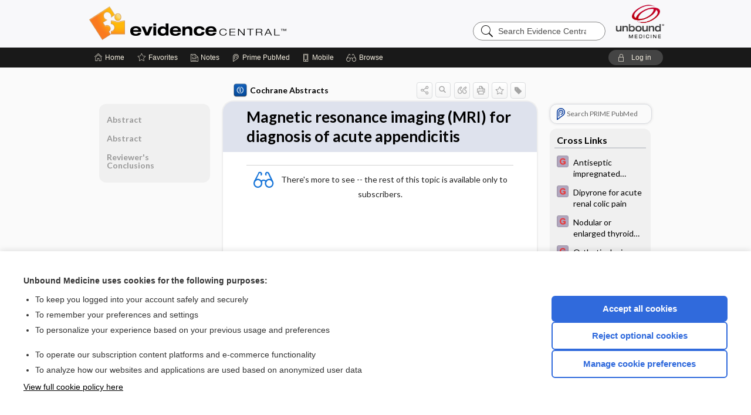

--- FILE ---
content_type: text/javascript
request_url: https://evidence.unboundmedicine.com/evidence/js/runFirst.js?v=26.01.15_03
body_size: 153
content:
// Any js we want to run before / during DOM content load
// Useful for hiding / positioning elements without user seeing page rearrange

// NOTE: Will prob run before jquery is loaded
var init_cookies = {};
var docTitleIsSticky = false;
var cookies_arr = document.cookie.split('; ');
cookies_arr.forEach(function(c) {
  let cookie = c.split('=');
  init_cookies[cookie[0]] = cookie[1];
});

var checkHide = function(b, hide) {
  if(hide) {
    let b_class = b.attributes['class'];
    b_class = b_class == null ? '' : b_class.value;
    b.setAttribute('class', b_class + ' hide');
  }
}

var checkBanners = function() {
  cookies_arr.forEach(function(c) {
    if(c.indexOf("hide_banner") >= 0) {
      var bid = c.replace(/hide_banner_([^=]+)=.*/g, '$1');
      var b = document.getElementById("banner-push-down");
      var hide = (b != null && b.attributes['banner_id'].value === bid);
      checkHide(b, hide);
    }
  });
}

var checkSubBanners = function() {
  cookies_arr.forEach(function(c) {
    if(c.indexOf("sub-banner") >= 0) {
      var name = c.replace(/(.*)=.*/g, '$1')
      var b = document.getElementById(name);
      var hide = (b != null);
      checkHide(b, hide);
    }
  });
}

var checkFooterPopups = function() {
  cookies_arr.forEach(function(c) {
    if(c.indexOf("popup") >= 0) {
      var name = c.replace(/(.*)=.*/g, '$1')
      var b = document.getElementById(name);
      var hide = (b != null);
      checkHide(b, hide);
    }
  });
}